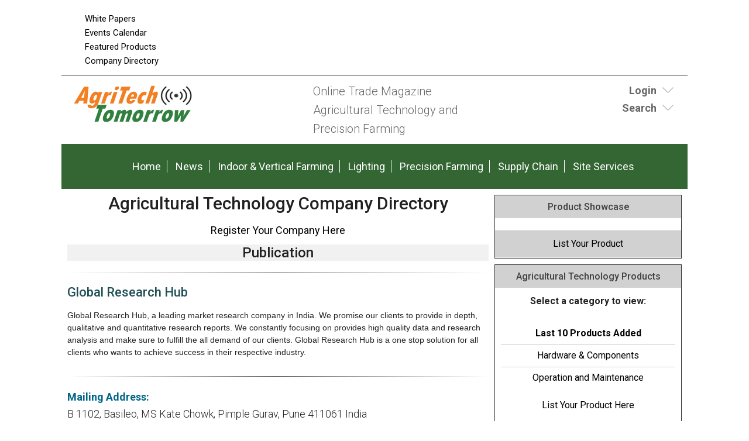

--- FILE ---
content_type: text/html; charset=utf-8
request_url: https://www.google.com/recaptcha/api2/aframe
body_size: -87
content:
<!DOCTYPE HTML><html><head><meta http-equiv="content-type" content="text/html; charset=UTF-8"></head><body><script nonce="Kl7SDjlaSxsOf4GrnwcFrQ">/** Anti-fraud and anti-abuse applications only. See google.com/recaptcha */ try{var clients={'sodar':'https://pagead2.googlesyndication.com/pagead/sodar?'};window.addEventListener("message",function(a){try{if(a.source===window.parent){var b=JSON.parse(a.data);var c=clients[b['id']];if(c){var d=document.createElement('img');d.src=c+b['params']+'&rc='+(localStorage.getItem("rc::a")?sessionStorage.getItem("rc::b"):"");window.document.body.appendChild(d);sessionStorage.setItem("rc::e",parseInt(sessionStorage.getItem("rc::e")||0)+1);localStorage.setItem("rc::h",'1769057847711');}}}catch(b){}});window.parent.postMessage("_grecaptcha_ready", "*");}catch(b){}</script></body></html>